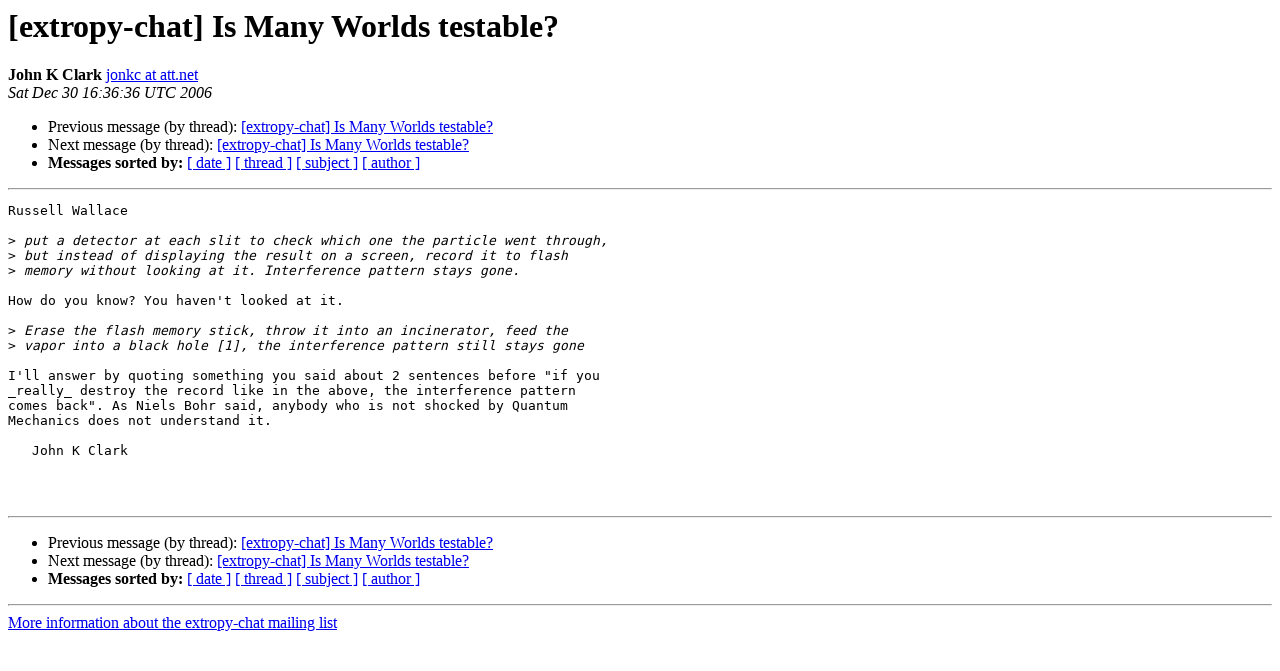

--- FILE ---
content_type: text/html
request_url: http://lists.extropy.org/pipermail/extropy-chat/2006-December/031602.html
body_size: 1271
content:
<!DOCTYPE HTML PUBLIC "-//W3C//DTD HTML 4.01 Transitional//EN">
<HTML>
 <HEAD>
   <TITLE> [extropy-chat] Is Many Worlds testable?
   </TITLE>
   <LINK REL="Index" HREF="index.html" >
   <LINK REL="made" HREF="mailto:extropy-chat%40lists.extropy.org?Subject=Re%3A%20%5Bextropy-chat%5D%20Is%20Many%20Worlds%20testable%3F&In-Reply-To=%3C00c501c72c30%24b25e5f10%240c054e0c%40MyComputer%3E">
   <META NAME="robots" CONTENT="index,nofollow">
   <style type="text/css">
       pre {
           white-space: pre-wrap;       /* css-2.1, curent FF, Opera, Safari */
           }
   </style>
   <META http-equiv="Content-Type" content="text/html; charset=us-ascii">
   <LINK REL="Previous"  HREF="031598.html">
   <LINK REL="Next"  HREF="031610.html">
 </HEAD>
 <BODY BGCOLOR="#ffffff">
   <H1>[extropy-chat] Is Many Worlds testable?</H1>
    <B>John K Clark</B> 
    <A HREF="mailto:extropy-chat%40lists.extropy.org?Subject=Re%3A%20%5Bextropy-chat%5D%20Is%20Many%20Worlds%20testable%3F&In-Reply-To=%3C00c501c72c30%24b25e5f10%240c054e0c%40MyComputer%3E"
       TITLE="[extropy-chat] Is Many Worlds testable?">jonkc at att.net
       </A><BR>
    <I>Sat Dec 30 16:36:36 UTC 2006</I>
    <P><UL>
        <LI>Previous message (by thread): <A HREF="031598.html">[extropy-chat] Is Many Worlds testable?
</A></li>
        <LI>Next message (by thread): <A HREF="031610.html">[extropy-chat] Is Many Worlds testable?
</A></li>
         <LI> <B>Messages sorted by:</B> 
              <a href="date.html#31602">[ date ]</a>
              <a href="thread.html#31602">[ thread ]</a>
              <a href="subject.html#31602">[ subject ]</a>
              <a href="author.html#31602">[ author ]</a>
         </LI>
       </UL>
    <HR>  
<!--beginarticle-->
<PRE>Russell Wallace

&gt;<i> put a detector at each slit to check which one the particle went through,
</I>&gt;<i> but instead of displaying the result on a screen, record it to flash
</I>&gt;<i> memory without looking at it. Interference pattern stays gone.
</I>
How do you know? You haven't looked at it.

&gt;<i> Erase the flash memory stick, throw it into an incinerator, feed the
</I>&gt;<i> vapor into a black hole [1], the interference pattern still stays gone
</I>
I'll answer by quoting something you said about 2 sentences before &quot;if you
_really_ destroy the record like in the above, the interference pattern
comes back&quot;. As Niels Bohr said, anybody who is not shocked by Quantum
Mechanics does not understand it.

   John K Clark



</PRE>

<!--endarticle-->
    <HR>
    <P><UL>
        <!--threads-->
	<LI>Previous message (by thread): <A HREF="031598.html">[extropy-chat] Is Many Worlds testable?
</A></li>
	<LI>Next message (by thread): <A HREF="031610.html">[extropy-chat] Is Many Worlds testable?
</A></li>
         <LI> <B>Messages sorted by:</B> 
              <a href="date.html#31602">[ date ]</a>
              <a href="thread.html#31602">[ thread ]</a>
              <a href="subject.html#31602">[ subject ]</a>
              <a href="author.html#31602">[ author ]</a>
         </LI>
       </UL>

<hr>
<a href="http://lists.extropy.org/mailman/listinfo.cgi/extropy-chat">More information about the extropy-chat
mailing list</a><br>
</body></html>
